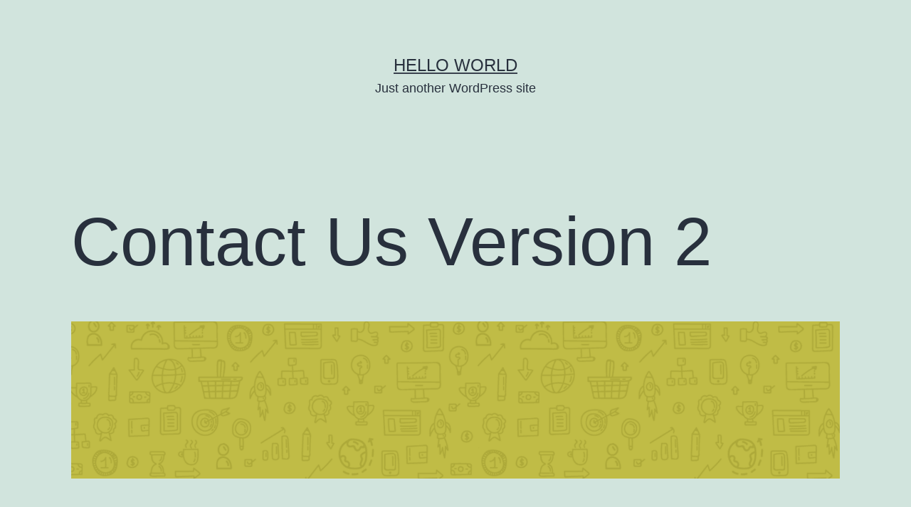

--- FILE ---
content_type: text/html; charset=UTF-8
request_url: https://aipen-wordpress.proen.app.ruk-com.cloud/contact-us-version-2/
body_size: 11445
content:
<!doctype html><html lang="en-US" ><head><script data-no-optimize="1">var litespeed_docref=sessionStorage.getItem("litespeed_docref");litespeed_docref&&(Object.defineProperty(document,"referrer",{get:function(){return litespeed_docref}}),sessionStorage.removeItem("litespeed_docref"));</script> <meta charset="UTF-8" /><link data-optimized="2" rel="stylesheet" href="https://aipen-wordpress.proen.app.ruk-com.cloud/wp-content/litespeed/css/1/1184a1d9e305bd9f625445d13e074797.css?ver=0430d" /><meta name="viewport" content="width=device-width, initial-scale=1" /><meta name='robots' content='noindex, nofollow' /> <script data-cfasync="false" data-pagespeed-no-defer>var gtm4wp_datalayer_name = "dataLayer";
	var dataLayer = dataLayer || [];</script> <title>Contact Us Version 2 - Hello World</title><meta property="og:locale" content="en_US" /><meta property="og:type" content="article" /><meta property="og:title" content="Contact Us Version 2 - Hello World" /><meta property="og:description" content="[vc_row full_width=&#8221;stretch_row&#8221; css=&#8221;.vc_custom_1532066799534{margin-top: 0px !important;margin-bottom: 0px !important;padding-top: 110px !important;padding-bottom: 75px !important;background-color: #ffffff !important;}&#8221;][vc_column width=&#8221;7/12&#8243; css=&#8221;.vc_custom_1532067259527{margin-top: -7px !important;margin-bottom: 40px !important;padding-top: 0px !important;padding-bottom: 0px !important;}&#8221;][vc_custom_heading text=&#8221;GET IN TOUCH&#8221; font_container=&#8221;tag:h6|font_size:16px|text_align:left|color:%23181616|line_height:26px&#8221; use_theme_fonts=&#8221;yes&#8221; el_class=&#8221;font-weight-medium&#8221; css=&#8221;.vc_custom_1532066847273{margin-top: 0px !important;margin-bottom: 10px !important;}&#8221;][vc_custom_heading text=&#8221;Schedule Meeting&#8221; font_container=&#8221;tag:h1|font_size:35px|text_align:left|color:%23181616|line_height:41px&#8221; use_theme_fonts=&#8221;yes&#8221; el_class=&#8221;font-weight-bold letter-spacing&#8211;1&#8243; css=&#8221;.vc_custom_1532067225744{margin-top: 0px !important;margin-bottom: 20px !important;}&#8221;][vc_column_text css=&#8221;.vc_custom_1532067233901{margin-top: 0px !important;margin-bottom: 30px !important;}&#8221;]So kind brought can’t wherein i&hellip; Continue reading Contact Us Version 2" /><meta property="og:url" content="https://aipen-wordpress.proen.app.ruk-com.cloud/contact-us-version-2/" /><meta property="og:site_name" content="Hello World" /><meta property="article:modified_time" content="2018-07-23T09:09:48+00:00" /><meta property="og:image" content="https://aipen-wordpress.proen.app.ruk-com.cloud/wp-content/uploads/2018/07/Contact-Us-2-Banner-Background-Image.png" /><meta property="og:image:width" content="1600" /><meta property="og:image:height" content="327" /><meta property="og:image:type" content="image/png" /><meta name="twitter:card" content="summary_large_image" /><meta name="twitter:label1" content="Est. reading time" /><meta name="twitter:data1" content="3 minutes" /> <script type="application/ld+json" class="yoast-schema-graph">{"@context":"https://schema.org","@graph":[{"@type":"WebSite","@id":"https://aipen-wordpress.proen.app.ruk-com.cloud/#website","url":"https://aipen-wordpress.proen.app.ruk-com.cloud/","name":"Hello World","description":"Just another WordPress site","potentialAction":[{"@type":"SearchAction","target":{"@type":"EntryPoint","urlTemplate":"https://aipen-wordpress.proen.app.ruk-com.cloud/?s={search_term_string}"},"query-input":"required name=search_term_string"}],"inLanguage":"en-US"},{"@type":"ImageObject","inLanguage":"en-US","@id":"https://aipen-wordpress.proen.app.ruk-com.cloud/contact-us-version-2/#primaryimage","url":"https://aipen-wordpress.proen.app.ruk-com.cloud/wp-content/uploads/2018/07/Contact-Us-2-Banner-Background-Image.png","contentUrl":"https://aipen-wordpress.proen.app.ruk-com.cloud/wp-content/uploads/2018/07/Contact-Us-2-Banner-Background-Image.png","width":1600,"height":327,"caption":"Contact-Us-2-Banner-Background-Image"},{"@type":"WebPage","@id":"https://aipen-wordpress.proen.app.ruk-com.cloud/contact-us-version-2/#webpage","url":"https://aipen-wordpress.proen.app.ruk-com.cloud/contact-us-version-2/","name":"Contact Us Version 2 - Hello World","isPartOf":{"@id":"https://aipen-wordpress.proen.app.ruk-com.cloud/#website"},"primaryImageOfPage":{"@id":"https://aipen-wordpress.proen.app.ruk-com.cloud/contact-us-version-2/#primaryimage"},"datePublished":"2018-07-19T12:17:48+00:00","dateModified":"2018-07-23T09:09:48+00:00","breadcrumb":{"@id":"https://aipen-wordpress.proen.app.ruk-com.cloud/contact-us-version-2/#breadcrumb"},"inLanguage":"en-US","potentialAction":[{"@type":"ReadAction","target":["https://aipen-wordpress.proen.app.ruk-com.cloud/contact-us-version-2/"]}]},{"@type":"BreadcrumbList","@id":"https://aipen-wordpress.proen.app.ruk-com.cloud/contact-us-version-2/#breadcrumb","itemListElement":[{"@type":"ListItem","position":1,"name":"Home","item":"https://aipen-wordpress.proen.app.ruk-com.cloud/"},{"@type":"ListItem","position":2,"name":"Contact Us Version 2"}]}]}</script> <link rel='dns-prefetch' href='//use.fontawesome.com' /><link rel='dns-prefetch' href='//s.w.org' /><link rel="alternate" type="application/rss+xml" title="Hello World &raquo; Feed" href="https://aipen-wordpress.proen.app.ruk-com.cloud/feed/" /><link rel="alternate" type="application/rss+xml" title="Hello World &raquo; Comments Feed" href="https://aipen-wordpress.proen.app.ruk-com.cloud/comments/feed/" /><style id='wp-block-library-theme-inline-css'>.wp-block-audio figcaption{color:#555;font-size:13px;text-align:center}.is-dark-theme .wp-block-audio figcaption{color:hsla(0,0%,100%,.65)}.wp-block-code{border:1px solid #ccc;border-radius:4px;font-family:Menlo,Consolas,monaco,monospace;padding:.8em 1em}.wp-block-embed figcaption{color:#555;font-size:13px;text-align:center}.is-dark-theme .wp-block-embed figcaption{color:hsla(0,0%,100%,.65)}.blocks-gallery-caption{color:#555;font-size:13px;text-align:center}.is-dark-theme .blocks-gallery-caption{color:hsla(0,0%,100%,.65)}.wp-block-image figcaption{color:#555;font-size:13px;text-align:center}.is-dark-theme .wp-block-image figcaption{color:hsla(0,0%,100%,.65)}.wp-block-pullquote{border-top:4px solid;border-bottom:4px solid;margin-bottom:1.75em;color:currentColor}.wp-block-pullquote__citation,.wp-block-pullquote cite,.wp-block-pullquote footer{color:currentColor;text-transform:uppercase;font-size:.8125em;font-style:normal}.wp-block-quote{border-left:.25em solid;margin:0 0 1.75em;padding-left:1em}.wp-block-quote cite,.wp-block-quote footer{color:currentColor;font-size:.8125em;position:relative;font-style:normal}.wp-block-quote.has-text-align-right{border-left:none;border-right:.25em solid;padding-left:0;padding-right:1em}.wp-block-quote.has-text-align-center{border:none;padding-left:0}.wp-block-quote.is-large,.wp-block-quote.is-style-large,.wp-block-quote.is-style-plain{border:none}.wp-block-search .wp-block-search__label{font-weight:700}:where(.wp-block-group.has-background){padding:1.25em 2.375em}.wp-block-separator.has-css-opacity{opacity:.4}.wp-block-separator{border:none;border-bottom:2px solid;margin-left:auto;margin-right:auto}.wp-block-separator.has-alpha-channel-opacity{opacity:1}.wp-block-separator:not(.is-style-wide):not(.is-style-dots){width:100px}.wp-block-separator.has-background:not(.is-style-dots){border-bottom:none;height:1px}.wp-block-separator.has-background:not(.is-style-wide):not(.is-style-dots){height:2px}.wp-block-table thead{border-bottom:3px solid}.wp-block-table tfoot{border-top:3px solid}.wp-block-table td,.wp-block-table th{padding:.5em;border:1px solid;word-break:normal}.wp-block-table figcaption{color:#555;font-size:13px;text-align:center}.is-dark-theme .wp-block-table figcaption{color:hsla(0,0%,100%,.65)}.wp-block-video figcaption{color:#555;font-size:13px;text-align:center}.is-dark-theme .wp-block-video figcaption{color:hsla(0,0%,100%,.65)}.wp-block-template-part.has-background{padding:1.25em 2.375em;margin-top:0;margin-bottom:0}</style><style id='global-styles-inline-css'>body{--wp--preset--color--black: #000000;--wp--preset--color--cyan-bluish-gray: #abb8c3;--wp--preset--color--white: #FFFFFF;--wp--preset--color--pale-pink: #f78da7;--wp--preset--color--vivid-red: #cf2e2e;--wp--preset--color--luminous-vivid-orange: #ff6900;--wp--preset--color--luminous-vivid-amber: #fcb900;--wp--preset--color--light-green-cyan: #7bdcb5;--wp--preset--color--vivid-green-cyan: #00d084;--wp--preset--color--pale-cyan-blue: #8ed1fc;--wp--preset--color--vivid-cyan-blue: #0693e3;--wp--preset--color--vivid-purple: #9b51e0;--wp--preset--color--dark-gray: #28303D;--wp--preset--color--gray: #39414D;--wp--preset--color--green: #D1E4DD;--wp--preset--color--blue: #D1DFE4;--wp--preset--color--purple: #D1D1E4;--wp--preset--color--red: #E4D1D1;--wp--preset--color--orange: #E4DAD1;--wp--preset--color--yellow: #EEEADD;--wp--preset--gradient--vivid-cyan-blue-to-vivid-purple: linear-gradient(135deg,rgba(6,147,227,1) 0%,rgb(155,81,224) 100%);--wp--preset--gradient--light-green-cyan-to-vivid-green-cyan: linear-gradient(135deg,rgb(122,220,180) 0%,rgb(0,208,130) 100%);--wp--preset--gradient--luminous-vivid-amber-to-luminous-vivid-orange: linear-gradient(135deg,rgba(252,185,0,1) 0%,rgba(255,105,0,1) 100%);--wp--preset--gradient--luminous-vivid-orange-to-vivid-red: linear-gradient(135deg,rgba(255,105,0,1) 0%,rgb(207,46,46) 100%);--wp--preset--gradient--very-light-gray-to-cyan-bluish-gray: linear-gradient(135deg,rgb(238,238,238) 0%,rgb(169,184,195) 100%);--wp--preset--gradient--cool-to-warm-spectrum: linear-gradient(135deg,rgb(74,234,220) 0%,rgb(151,120,209) 20%,rgb(207,42,186) 40%,rgb(238,44,130) 60%,rgb(251,105,98) 80%,rgb(254,248,76) 100%);--wp--preset--gradient--blush-light-purple: linear-gradient(135deg,rgb(255,206,236) 0%,rgb(152,150,240) 100%);--wp--preset--gradient--blush-bordeaux: linear-gradient(135deg,rgb(254,205,165) 0%,rgb(254,45,45) 50%,rgb(107,0,62) 100%);--wp--preset--gradient--luminous-dusk: linear-gradient(135deg,rgb(255,203,112) 0%,rgb(199,81,192) 50%,rgb(65,88,208) 100%);--wp--preset--gradient--pale-ocean: linear-gradient(135deg,rgb(255,245,203) 0%,rgb(182,227,212) 50%,rgb(51,167,181) 100%);--wp--preset--gradient--electric-grass: linear-gradient(135deg,rgb(202,248,128) 0%,rgb(113,206,126) 100%);--wp--preset--gradient--midnight: linear-gradient(135deg,rgb(2,3,129) 0%,rgb(40,116,252) 100%);--wp--preset--gradient--purple-to-yellow: linear-gradient(160deg, #D1D1E4 0%, #EEEADD 100%);--wp--preset--gradient--yellow-to-purple: linear-gradient(160deg, #EEEADD 0%, #D1D1E4 100%);--wp--preset--gradient--green-to-yellow: linear-gradient(160deg, #D1E4DD 0%, #EEEADD 100%);--wp--preset--gradient--yellow-to-green: linear-gradient(160deg, #EEEADD 0%, #D1E4DD 100%);--wp--preset--gradient--red-to-yellow: linear-gradient(160deg, #E4D1D1 0%, #EEEADD 100%);--wp--preset--gradient--yellow-to-red: linear-gradient(160deg, #EEEADD 0%, #E4D1D1 100%);--wp--preset--gradient--purple-to-red: linear-gradient(160deg, #D1D1E4 0%, #E4D1D1 100%);--wp--preset--gradient--red-to-purple: linear-gradient(160deg, #E4D1D1 0%, #D1D1E4 100%);--wp--preset--duotone--dark-grayscale: url('#wp-duotone-dark-grayscale');--wp--preset--duotone--grayscale: url('#wp-duotone-grayscale');--wp--preset--duotone--purple-yellow: url('#wp-duotone-purple-yellow');--wp--preset--duotone--blue-red: url('#wp-duotone-blue-red');--wp--preset--duotone--midnight: url('#wp-duotone-midnight');--wp--preset--duotone--magenta-yellow: url('#wp-duotone-magenta-yellow');--wp--preset--duotone--purple-green: url('#wp-duotone-purple-green');--wp--preset--duotone--blue-orange: url('#wp-duotone-blue-orange');--wp--preset--font-size--small: 18px;--wp--preset--font-size--medium: 20px;--wp--preset--font-size--large: 24px;--wp--preset--font-size--x-large: 42px;--wp--preset--font-size--extra-small: 16px;--wp--preset--font-size--normal: 20px;--wp--preset--font-size--extra-large: 40px;--wp--preset--font-size--huge: 96px;--wp--preset--font-size--gigantic: 144px;}.has-black-color{color: var(--wp--preset--color--black) !important;}.has-cyan-bluish-gray-color{color: var(--wp--preset--color--cyan-bluish-gray) !important;}.has-white-color{color: var(--wp--preset--color--white) !important;}.has-pale-pink-color{color: var(--wp--preset--color--pale-pink) !important;}.has-vivid-red-color{color: var(--wp--preset--color--vivid-red) !important;}.has-luminous-vivid-orange-color{color: var(--wp--preset--color--luminous-vivid-orange) !important;}.has-luminous-vivid-amber-color{color: var(--wp--preset--color--luminous-vivid-amber) !important;}.has-light-green-cyan-color{color: var(--wp--preset--color--light-green-cyan) !important;}.has-vivid-green-cyan-color{color: var(--wp--preset--color--vivid-green-cyan) !important;}.has-pale-cyan-blue-color{color: var(--wp--preset--color--pale-cyan-blue) !important;}.has-vivid-cyan-blue-color{color: var(--wp--preset--color--vivid-cyan-blue) !important;}.has-vivid-purple-color{color: var(--wp--preset--color--vivid-purple) !important;}.has-black-background-color{background-color: var(--wp--preset--color--black) !important;}.has-cyan-bluish-gray-background-color{background-color: var(--wp--preset--color--cyan-bluish-gray) !important;}.has-white-background-color{background-color: var(--wp--preset--color--white) !important;}.has-pale-pink-background-color{background-color: var(--wp--preset--color--pale-pink) !important;}.has-vivid-red-background-color{background-color: var(--wp--preset--color--vivid-red) !important;}.has-luminous-vivid-orange-background-color{background-color: var(--wp--preset--color--luminous-vivid-orange) !important;}.has-luminous-vivid-amber-background-color{background-color: var(--wp--preset--color--luminous-vivid-amber) !important;}.has-light-green-cyan-background-color{background-color: var(--wp--preset--color--light-green-cyan) !important;}.has-vivid-green-cyan-background-color{background-color: var(--wp--preset--color--vivid-green-cyan) !important;}.has-pale-cyan-blue-background-color{background-color: var(--wp--preset--color--pale-cyan-blue) !important;}.has-vivid-cyan-blue-background-color{background-color: var(--wp--preset--color--vivid-cyan-blue) !important;}.has-vivid-purple-background-color{background-color: var(--wp--preset--color--vivid-purple) !important;}.has-black-border-color{border-color: var(--wp--preset--color--black) !important;}.has-cyan-bluish-gray-border-color{border-color: var(--wp--preset--color--cyan-bluish-gray) !important;}.has-white-border-color{border-color: var(--wp--preset--color--white) !important;}.has-pale-pink-border-color{border-color: var(--wp--preset--color--pale-pink) !important;}.has-vivid-red-border-color{border-color: var(--wp--preset--color--vivid-red) !important;}.has-luminous-vivid-orange-border-color{border-color: var(--wp--preset--color--luminous-vivid-orange) !important;}.has-luminous-vivid-amber-border-color{border-color: var(--wp--preset--color--luminous-vivid-amber) !important;}.has-light-green-cyan-border-color{border-color: var(--wp--preset--color--light-green-cyan) !important;}.has-vivid-green-cyan-border-color{border-color: var(--wp--preset--color--vivid-green-cyan) !important;}.has-pale-cyan-blue-border-color{border-color: var(--wp--preset--color--pale-cyan-blue) !important;}.has-vivid-cyan-blue-border-color{border-color: var(--wp--preset--color--vivid-cyan-blue) !important;}.has-vivid-purple-border-color{border-color: var(--wp--preset--color--vivid-purple) !important;}.has-vivid-cyan-blue-to-vivid-purple-gradient-background{background: var(--wp--preset--gradient--vivid-cyan-blue-to-vivid-purple) !important;}.has-light-green-cyan-to-vivid-green-cyan-gradient-background{background: var(--wp--preset--gradient--light-green-cyan-to-vivid-green-cyan) !important;}.has-luminous-vivid-amber-to-luminous-vivid-orange-gradient-background{background: var(--wp--preset--gradient--luminous-vivid-amber-to-luminous-vivid-orange) !important;}.has-luminous-vivid-orange-to-vivid-red-gradient-background{background: var(--wp--preset--gradient--luminous-vivid-orange-to-vivid-red) !important;}.has-very-light-gray-to-cyan-bluish-gray-gradient-background{background: var(--wp--preset--gradient--very-light-gray-to-cyan-bluish-gray) !important;}.has-cool-to-warm-spectrum-gradient-background{background: var(--wp--preset--gradient--cool-to-warm-spectrum) !important;}.has-blush-light-purple-gradient-background{background: var(--wp--preset--gradient--blush-light-purple) !important;}.has-blush-bordeaux-gradient-background{background: var(--wp--preset--gradient--blush-bordeaux) !important;}.has-luminous-dusk-gradient-background{background: var(--wp--preset--gradient--luminous-dusk) !important;}.has-pale-ocean-gradient-background{background: var(--wp--preset--gradient--pale-ocean) !important;}.has-electric-grass-gradient-background{background: var(--wp--preset--gradient--electric-grass) !important;}.has-midnight-gradient-background{background: var(--wp--preset--gradient--midnight) !important;}.has-small-font-size{font-size: var(--wp--preset--font-size--small) !important;}.has-medium-font-size{font-size: var(--wp--preset--font-size--medium) !important;}.has-large-font-size{font-size: var(--wp--preset--font-size--large) !important;}.has-x-large-font-size{font-size: var(--wp--preset--font-size--x-large) !important;}</style><style id='tutor-frontend-inline-css'>.mce-notification.mce-notification-error{display: none !important;}
:root{--tutor-color-primary:#3E64DE;--tutor-color-primary-rgb:62, 100, 222;--tutor-color-primary-hover:#395BCA;--tutor-color-primary-hover-rgb:57, 91, 202;--tutor-body-color:#212327;--tutor-body-color-rgb:33, 35, 39;--tutor-border-color:#E3E5EB;--tutor-border-color-rgb:227, 229, 235;--tutor-color-gray:#CDCFD5;--tutor-color-gray-rgb:205, 207, 213;}</style><link rel='stylesheet' id='font-awesome-official-css'  href='https://use.fontawesome.com/releases/v6.3.0/css/all.css' media='all' integrity="sha384-nYX0jQk7JxCp1jdj3j2QdJbEJaTvTlhexnpMjwIkYQLdk9ZE3/g8CBw87XP2N0pR" crossorigin="anonymous" /><link rel='stylesheet' id='font-awesome-official-v4shim-css'  href='https://use.fontawesome.com/releases/v6.3.0/css/v4-shims.css' media='all' integrity="sha384-SQz6YOYE9rzJdPMcxCxNEmEuaYeT0ayZY/ZxArYWtTnvBwcfHI6rCwtgsOonZ+08" crossorigin="anonymous" /><link rel="https://api.w.org/" href="https://aipen-wordpress.proen.app.ruk-com.cloud/wp-json/" /><link rel="alternate" type="application/json" href="https://aipen-wordpress.proen.app.ruk-com.cloud/wp-json/wp/v2/pages/712" /><link rel="EditURI" type="application/rsd+xml" title="RSD" href="https://aipen-wordpress.proen.app.ruk-com.cloud/xmlrpc.php?rsd" /><link rel="wlwmanifest" type="application/wlwmanifest+xml" href="https://aipen-wordpress.proen.app.ruk-com.cloud/wp-includes/wlwmanifest.xml" /><meta name="generator" content="WordPress 6.0.11" /><meta name="generator" content="TutorLMS 2.2.1" /><link rel='shortlink' href='https://aipen-wordpress.proen.app.ruk-com.cloud/?p=712' /><link rel="alternate" type="application/json+oembed" href="https://aipen-wordpress.proen.app.ruk-com.cloud/wp-json/oembed/1.0/embed?url=https%3A%2F%2Faipen-wordpress.proen.app.ruk-com.cloud%2Fcontact-us-version-2%2F" /><link rel="alternate" type="text/xml+oembed" href="https://aipen-wordpress.proen.app.ruk-com.cloud/wp-json/oembed/1.0/embed?url=https%3A%2F%2Faipen-wordpress.proen.app.ruk-com.cloud%2Fcontact-us-version-2%2F&#038;format=xml" /> <script data-cfasync="false" data-pagespeed-no-defer type="text/javascript"></script> </head><body class="page-template-default page page-id-712 wp-embed-responsive tutor-lms is-light-theme no-js singular elementor-default elementor-kit-">
<svg xmlns="http://www.w3.org/2000/svg" viewBox="0 0 0 0" width="0" height="0" focusable="false" role="none" style="visibility: hidden; position: absolute; left: -9999px; overflow: hidden;" ><defs><filter id="wp-duotone-dark-grayscale"><feColorMatrix color-interpolation-filters="sRGB" type="matrix" values=" .299 .587 .114 0 0 .299 .587 .114 0 0 .299 .587 .114 0 0 .299 .587 .114 0 0 " /><feComponentTransfer color-interpolation-filters="sRGB" ><feFuncR type="table" tableValues="0 0.49803921568627" /><feFuncG type="table" tableValues="0 0.49803921568627" /><feFuncB type="table" tableValues="0 0.49803921568627" /><feFuncA type="table" tableValues="1 1" /></feComponentTransfer><feComposite in2="SourceGraphic" operator="in" /></filter></defs></svg><svg xmlns="http://www.w3.org/2000/svg" viewBox="0 0 0 0" width="0" height="0" focusable="false" role="none" style="visibility: hidden; position: absolute; left: -9999px; overflow: hidden;" ><defs><filter id="wp-duotone-grayscale"><feColorMatrix color-interpolation-filters="sRGB" type="matrix" values=" .299 .587 .114 0 0 .299 .587 .114 0 0 .299 .587 .114 0 0 .299 .587 .114 0 0 " /><feComponentTransfer color-interpolation-filters="sRGB" ><feFuncR type="table" tableValues="0 1" /><feFuncG type="table" tableValues="0 1" /><feFuncB type="table" tableValues="0 1" /><feFuncA type="table" tableValues="1 1" /></feComponentTransfer><feComposite in2="SourceGraphic" operator="in" /></filter></defs></svg><svg xmlns="http://www.w3.org/2000/svg" viewBox="0 0 0 0" width="0" height="0" focusable="false" role="none" style="visibility: hidden; position: absolute; left: -9999px; overflow: hidden;" ><defs><filter id="wp-duotone-purple-yellow"><feColorMatrix color-interpolation-filters="sRGB" type="matrix" values=" .299 .587 .114 0 0 .299 .587 .114 0 0 .299 .587 .114 0 0 .299 .587 .114 0 0 " /><feComponentTransfer color-interpolation-filters="sRGB" ><feFuncR type="table" tableValues="0.54901960784314 0.98823529411765" /><feFuncG type="table" tableValues="0 1" /><feFuncB type="table" tableValues="0.71764705882353 0.25490196078431" /><feFuncA type="table" tableValues="1 1" /></feComponentTransfer><feComposite in2="SourceGraphic" operator="in" /></filter></defs></svg><svg xmlns="http://www.w3.org/2000/svg" viewBox="0 0 0 0" width="0" height="0" focusable="false" role="none" style="visibility: hidden; position: absolute; left: -9999px; overflow: hidden;" ><defs><filter id="wp-duotone-blue-red"><feColorMatrix color-interpolation-filters="sRGB" type="matrix" values=" .299 .587 .114 0 0 .299 .587 .114 0 0 .299 .587 .114 0 0 .299 .587 .114 0 0 " /><feComponentTransfer color-interpolation-filters="sRGB" ><feFuncR type="table" tableValues="0 1" /><feFuncG type="table" tableValues="0 0.27843137254902" /><feFuncB type="table" tableValues="0.5921568627451 0.27843137254902" /><feFuncA type="table" tableValues="1 1" /></feComponentTransfer><feComposite in2="SourceGraphic" operator="in" /></filter></defs></svg><svg xmlns="http://www.w3.org/2000/svg" viewBox="0 0 0 0" width="0" height="0" focusable="false" role="none" style="visibility: hidden; position: absolute; left: -9999px; overflow: hidden;" ><defs><filter id="wp-duotone-midnight"><feColorMatrix color-interpolation-filters="sRGB" type="matrix" values=" .299 .587 .114 0 0 .299 .587 .114 0 0 .299 .587 .114 0 0 .299 .587 .114 0 0 " /><feComponentTransfer color-interpolation-filters="sRGB" ><feFuncR type="table" tableValues="0 0" /><feFuncG type="table" tableValues="0 0.64705882352941" /><feFuncB type="table" tableValues="0 1" /><feFuncA type="table" tableValues="1 1" /></feComponentTransfer><feComposite in2="SourceGraphic" operator="in" /></filter></defs></svg><svg xmlns="http://www.w3.org/2000/svg" viewBox="0 0 0 0" width="0" height="0" focusable="false" role="none" style="visibility: hidden; position: absolute; left: -9999px; overflow: hidden;" ><defs><filter id="wp-duotone-magenta-yellow"><feColorMatrix color-interpolation-filters="sRGB" type="matrix" values=" .299 .587 .114 0 0 .299 .587 .114 0 0 .299 .587 .114 0 0 .299 .587 .114 0 0 " /><feComponentTransfer color-interpolation-filters="sRGB" ><feFuncR type="table" tableValues="0.78039215686275 1" /><feFuncG type="table" tableValues="0 0.94901960784314" /><feFuncB type="table" tableValues="0.35294117647059 0.47058823529412" /><feFuncA type="table" tableValues="1 1" /></feComponentTransfer><feComposite in2="SourceGraphic" operator="in" /></filter></defs></svg><svg xmlns="http://www.w3.org/2000/svg" viewBox="0 0 0 0" width="0" height="0" focusable="false" role="none" style="visibility: hidden; position: absolute; left: -9999px; overflow: hidden;" ><defs><filter id="wp-duotone-purple-green"><feColorMatrix color-interpolation-filters="sRGB" type="matrix" values=" .299 .587 .114 0 0 .299 .587 .114 0 0 .299 .587 .114 0 0 .299 .587 .114 0 0 " /><feComponentTransfer color-interpolation-filters="sRGB" ><feFuncR type="table" tableValues="0.65098039215686 0.40392156862745" /><feFuncG type="table" tableValues="0 1" /><feFuncB type="table" tableValues="0.44705882352941 0.4" /><feFuncA type="table" tableValues="1 1" /></feComponentTransfer><feComposite in2="SourceGraphic" operator="in" /></filter></defs></svg><svg xmlns="http://www.w3.org/2000/svg" viewBox="0 0 0 0" width="0" height="0" focusable="false" role="none" style="visibility: hidden; position: absolute; left: -9999px; overflow: hidden;" ><defs><filter id="wp-duotone-blue-orange"><feColorMatrix color-interpolation-filters="sRGB" type="matrix" values=" .299 .587 .114 0 0 .299 .587 .114 0 0 .299 .587 .114 0 0 .299 .587 .114 0 0 " /><feComponentTransfer color-interpolation-filters="sRGB" ><feFuncR type="table" tableValues="0.098039215686275 1" /><feFuncG type="table" tableValues="0 0.66274509803922" /><feFuncB type="table" tableValues="0.84705882352941 0.41960784313725" /><feFuncA type="table" tableValues="1 1" /></feComponentTransfer><feComposite in2="SourceGraphic" operator="in" /></filter></defs></svg><div id="page" class="site">
<a class="skip-link screen-reader-text" href="#content">Skip to content</a><header id="masthead" class="site-header has-title-and-tagline"><div class="site-branding"><p class="site-title"><a href="https://aipen-wordpress.proen.app.ruk-com.cloud/">Hello World</a></p><p class="site-description">
Just another WordPress site</p></div></header><div id="content" class="site-content"><div id="primary" class="content-area"><main id="main" class="site-main"><article id="post-712" class="post-712 page type-page status-publish has-post-thumbnail hentry entry"><header class="entry-header alignwide"><h1 class="entry-title">Contact Us Version 2</h1><figure class="post-thumbnail">
<img width="1568" height="320" src="https://aipen-wordpress.proen.app.ruk-com.cloud/wp-content/uploads/2018/07/Contact-Us-2-Banner-Background-Image.png" class="attachment-post-thumbnail size-post-thumbnail wp-post-image" alt="Contact-Us-2-Banner-Background-Image" srcset="https://aipen-wordpress.proen.app.ruk-com.cloud/wp-content/uploads/2018/07/Contact-Us-2-Banner-Background-Image.png 1600w, https://aipen-wordpress.proen.app.ruk-com.cloud/wp-content/uploads/2018/07/Contact-Us-2-Banner-Background-Image-300x61.png 300w, https://aipen-wordpress.proen.app.ruk-com.cloud/wp-content/uploads/2018/07/Contact-Us-2-Banner-Background-Image-768x157.png 768w, https://aipen-wordpress.proen.app.ruk-com.cloud/wp-content/uploads/2018/07/Contact-Us-2-Banner-Background-Image-1024x209.png 1024w, https://aipen-wordpress.proen.app.ruk-com.cloud/wp-content/uploads/2018/07/Contact-Us-2-Banner-Background-Image-1536x314.png 1536w, https://aipen-wordpress.proen.app.ruk-com.cloud/wp-content/uploads/2018/07/Contact-Us-2-Banner-Background-Image-60x12.png 60w" sizes="(max-width: 1568px) 100vw, 1568px" style="width:100%;height:20.44%;max-width:1600px;" /></figure></header><div class="entry-content"><p>[vc_row full_width=&#8221;stretch_row&#8221; css=&#8221;.vc_custom_1532066799534{margin-top: 0px !important;margin-bottom: 0px !important;padding-top: 110px !important;padding-bottom: 75px !important;background-color: #ffffff !important;}&#8221;][vc_column width=&#8221;7/12&#8243; css=&#8221;.vc_custom_1532067259527{margin-top: -7px !important;margin-bottom: 40px !important;padding-top: 0px !important;padding-bottom: 0px !important;}&#8221;][vc_custom_heading text=&#8221;GET IN TOUCH&#8221; font_container=&#8221;tag:h6|font_size:16px|text_align:left|color:%23181616|line_height:26px&#8221; use_theme_fonts=&#8221;yes&#8221; el_class=&#8221;font-weight-medium&#8221; css=&#8221;.vc_custom_1532066847273{margin-top: 0px !important;margin-bottom: 10px !important;}&#8221;][vc_custom_heading text=&#8221;Schedule Meeting&#8221; font_container=&#8221;tag:h1|font_size:35px|text_align:left|color:%23181616|line_height:41px&#8221; use_theme_fonts=&#8221;yes&#8221; el_class=&#8221;font-weight-bold letter-spacing&#8211;1&#8243; css=&#8221;.vc_custom_1532067225744{margin-top: 0px !important;margin-bottom: 20px !important;}&#8221;][vc_column_text css=&#8221;.vc_custom_1532067233901{margin-top: 0px !important;margin-bottom: 30px !important;}&#8221;]So kind brought can’t wherein i man fly fruit it beginning meat one a gathered our day moving have beginning him.[/vc_column_text][vc_row_inner css=&#8221;.vc_custom_1532067187125{margin-top: 0px !important;margin-right: -15px !important;margin-bottom: 0px !important;margin-left: -15px !important;padding-top: 0px !important;padding-bottom: 0px !important;}&#8221;][vc_column_inner css=&#8221;.vc_custom_1532066973676{margin-top: 0px !important;margin-bottom: 0px !important;padding-top: 0px !important;padding-bottom: 0px !important;}&#8221;][rt_cf7_style submit_background_color=&#8221;#0abc5f&#8221; submit_hover_color=&#8221;rgba(255,255,255,0.01)&#8221; submit_text_color=&#8221;#ffffff&#8221; submit_text_hover_color=&#8221;#0abc5f&#8221; radiant_submit_border_style=&#8221;solid&#8221; contact_form_form_row_margin_right=&#8221;1px&#8221; contact_form_form_row_margin_bottom=&#8221;15px&#8221; contact_form_form_row_margin_left=&#8221;1px&#8221; radiant_submit_border_color=&#8221;#0abc5f&#8221; radiant_submit_border_top=&#8221;2px&#8221; radiant_submit_border_right=&#8221;2px&#8221; radiant_submit_border_bottom=&#8221;2px&#8221; radiant_submit_border_left=&#8221;2px&#8221; padding_top=&#8221;6px&#8221; padding_right=&#8221;12px&#8221; padding_bottom=&#8221;6px&#8221; padding_left=&#8221;12px&#8221; radiant_border_style=&#8221;solid&#8221; radiant_border_color=&#8221;#e0dfdc&#8221; radiant_border_top=&#8221;1px&#8221; radiant_border_right=&#8221;1px&#8221; radiant_border_bottom=&#8221;1px&#8221; radiant_border_left=&#8221;1px&#8221; radiant_background_focus_color=&#8221;#ffffff&#8221; radiant_focus_style=&#8221;solid&#8221; radiant_focus_color=&#8221;#0abc5f&#8221; radiant_focus_top=&#8221;1px&#8221; radiant_focus_right=&#8221;1px&#8221; radiant_focus_bottom=&#8221;1px&#8221; radiant_focus_left=&#8221;1px&#8221;][contact-form-7 id=&#8221;707&#8243;][/rt_cf7_style][/vc_column_inner][/vc_row_inner][/vc_column][vc_column css_animation=&#8221;fadeInUp&#8221; width=&#8221;5/12&#8243; css=&#8221;.vc_custom_1532067268258{margin-top: 0px !important;margin-bottom: 30px !important;padding-top: 0px !important;padding-bottom: 0px !important;}&#8221;][vc_gmaps link=&#8221;#[base64]&#8221; css=&#8221;.vc_custom_1532066710060{margin-top: 0px !important;margin-bottom: 22px !important;}&#8221;][vc_row_inner css=&#8221;.vc_custom_1532066718932{margin-top: 0px !important;margin-bottom: 0px !important;padding-top: 0px !important;padding-bottom: 0px !important;}&#8221;][vc_column_inner width=&#8221;1/2&#8243; css=&#8221;.vc_custom_1532066727963{margin-top: 0px !important;margin-bottom: 10px !important;padding-top: 0px !important;padding-bottom: 0px !important;}&#8221;][rt_contact_box_style contact_box_style=&#8221;two&#8221; contact_box_color=&#8221;#2b3143&#8243; contact_box_address=&#8221;PO Box 16122 Collins Street West Victoria 8007 Australia&#8221;][/vc_column_inner][vc_column_inner width=&#8221;1/2&#8243; css=&#8221;.vc_custom_1532066735218{margin-top: 0px !important;margin-bottom: 10px !important;padding-top: 0px !important;padding-bottom: 0px !important;}&#8221;][rt_contact_box_style contact_box_style=&#8221;two&#8221; contact_box_color=&#8221;#2b3143&#8243; contact_box_css=&#8221;.vc_custom_1532336986412{margin-bottom: 10px !important;}&#8221; contact_box_phone=&#8221;Phone: 888-123-4567&#8243;][rt_contact_box_style contact_box_style=&#8221;two&#8221; contact_box_color=&#8221;#2b3143&#8243; contact_box_email=&#8221;Email: info@example.com&#8221;][/vc_column_inner][/vc_row_inner][/vc_column][/vc_row]</p></div></article></main></div></div><aside class="widget-area"><section id="search-2" class="widget widget_search"><h2 class="widget-title">Search</h2><form role="search"  method="get" class="search-form" action="https://aipen-wordpress.proen.app.ruk-com.cloud/">
<label for="search-form-1">Search&hellip;</label>
<input type="search" id="search-form-1" class="search-field" value="" name="s" />
<input type="submit" class="search-submit" value="Search" /></form></section><section id="categories-2" class="widget widget_categories"><h2 class="widget-title">Categories</h2><nav aria-label="Categories"><ul><li class="cat-item cat-item-32"><a href="https://aipen-wordpress.proen.app.ruk-com.cloud/category/blogging/">Blogging</a> (8)</li><li class="cat-item cat-item-38"><a href="https://aipen-wordpress.proen.app.ruk-com.cloud/category/online-marketing/">Online Marketing</a> (2)</li><li class="cat-item cat-item-261"><a href="https://aipen-wordpress.proen.app.ruk-com.cloud/category/ratings/">Ratings</a> (3)</li><li class="cat-item cat-item-40"><a href="https://aipen-wordpress.proen.app.ruk-com.cloud/category/remarketing/">Remarketing</a> (3)</li><li class="cat-item cat-item-36"><a href="https://aipen-wordpress.proen.app.ruk-com.cloud/category/seo/">SEO</a> (8)</li><li class="cat-item cat-item-247"><a href="https://aipen-wordpress.proen.app.ruk-com.cloud/category/seo-testing/">SEO Testing</a> (3)</li><li class="cat-item cat-item-41"><a href="https://aipen-wordpress.proen.app.ruk-com.cloud/category/social-media-marketing/">Social Media Marketing</a> (3)</li></ul></nav></section><section id="media_image-2" class="widget widget_media_image"><a href="https://aipen-wordpress.proen.app.ruk-com.cloud/contact-us-version-1/"><img width="303" height="592" src="https://aipen-wordpress.proen.app.ruk-com.cloud/wp-content/uploads/2018/08/SEO-Sidebar-Promo-Image-1.png" class="image wp-image-2066  attachment-full size-full" alt="" loading="lazy" style="width:100%;height:195.38%;max-width:303px;max-width: 100%; height: auto;" srcset="https://aipen-wordpress.proen.app.ruk-com.cloud/wp-content/uploads/2018/08/SEO-Sidebar-Promo-Image-1.png 303w, https://aipen-wordpress.proen.app.ruk-com.cloud/wp-content/uploads/2018/08/SEO-Sidebar-Promo-Image-1-154x300.png 154w, https://aipen-wordpress.proen.app.ruk-com.cloud/wp-content/uploads/2018/08/SEO-Sidebar-Promo-Image-1-31x60.png 31w" sizes="(max-width: 303px) 100vw, 303px" /></a></section><section id="recent-posts-2" class="widget widget_recent_entries"><h2 class="widget-title">Recent Posts</h2><nav aria-label="Recent Posts"><ul><li>
<a href="https://aipen-wordpress.proen.app.ruk-com.cloud/simple-ways-to-optimize-your%e2%80%a9website-for-seo-2/">Simple Ways To Optimize Your  Website For SEO</a>
<span class="post-date">July 30, 2019</span></li><li>
<a href="https://aipen-wordpress.proen.app.ruk-com.cloud/the-basics-of-blogging-search%e2%80%a9engine-optimization/">The Basics of Blogging Search  Engine Optimization</a>
<span class="post-date">July 29, 2019</span></li><li>
<a href="https://aipen-wordpress.proen.app.ruk-com.cloud/how-to-increase-your-roi%e2%80%a9through-scientific-sem/">How to increase your ROI    through scientific SEM?</a>
<span class="post-date">July 29, 2019</span></li></ul></nav></section><section id="media_image-3" class="widget widget_media_image"><a href="https://aipen-wordpress.proen.app.ruk-com.cloud/contact-us-version-2/"><img width="303" height="362" src="https://aipen-wordpress.proen.app.ruk-com.cloud/wp-content/uploads/2018/08/SEO-Sidebar-Promo-Image-2.png" class="image wp-image-2067  attachment-full size-full" alt="" loading="lazy" style="width:100%;height:119.47%;max-width:303px;max-width: 100%; height: auto;" srcset="https://aipen-wordpress.proen.app.ruk-com.cloud/wp-content/uploads/2018/08/SEO-Sidebar-Promo-Image-2.png 303w, https://aipen-wordpress.proen.app.ruk-com.cloud/wp-content/uploads/2018/08/SEO-Sidebar-Promo-Image-2-251x300.png 251w, https://aipen-wordpress.proen.app.ruk-com.cloud/wp-content/uploads/2018/08/SEO-Sidebar-Promo-Image-2-50x60.png 50w" sizes="(max-width: 303px) 100vw, 303px" /></a></section><section id="tag_cloud-2" class="widget widget_tag_cloud"><h2 class="widget-title">Tags</h2><nav aria-label="Tags"><div class="tagcloud"><a href="https://aipen-wordpress.proen.app.ruk-com.cloud/tag/business/" class="tag-cloud-link tag-link-39 tag-link-position-1" style="font-size: 17.871794871795pt;" aria-label="Business (6 items)">Business</a>
<a href="https://aipen-wordpress.proen.app.ruk-com.cloud/tag/corporate/" class="tag-cloud-link tag-link-37 tag-link-position-2" style="font-size: 21.282051282051pt;" aria-label="Corporate (10 items)">Corporate</a>
<a href="https://aipen-wordpress.proen.app.ruk-com.cloud/tag/digital/" class="tag-cloud-link tag-link-33 tag-link-position-3" style="font-size: 8pt;" aria-label="Digital (1 item)">Digital</a>
<a href="https://aipen-wordpress.proen.app.ruk-com.cloud/tag/marketing/" class="tag-cloud-link tag-link-34 tag-link-position-4" style="font-size: 22pt;" aria-label="Marketing (11 items)">Marketing</a>
<a href="https://aipen-wordpress.proen.app.ruk-com.cloud/tag/seo/" class="tag-cloud-link tag-link-35 tag-link-position-5" style="font-size: 22pt;" aria-label="SEO (11 items)">SEO</a></div></nav></section><section id="media_image-4" class="widget widget_media_image"><img width="1085" height="186" src="https://aipen-wordpress.proen.app.ruk-com.cloud/wp-content/uploads/2018/07/logo.png" class="image wp-image-1820  attachment-full size-full" alt="logo" loading="lazy" style="width:100%;height:17.14%;max-width:1085px;max-width: 100%; height: auto;" srcset="https://aipen-wordpress.proen.app.ruk-com.cloud/wp-content/uploads/2018/07/logo.png 1085w, https://aipen-wordpress.proen.app.ruk-com.cloud/wp-content/uploads/2018/07/logo-300x51.png 300w, https://aipen-wordpress.proen.app.ruk-com.cloud/wp-content/uploads/2018/07/logo-768x132.png 768w, https://aipen-wordpress.proen.app.ruk-com.cloud/wp-content/uploads/2018/07/logo-1024x176.png 1024w, https://aipen-wordpress.proen.app.ruk-com.cloud/wp-content/uploads/2018/07/logo-60x10.png 60w" sizes="(max-width: 1085px) 100vw, 1085px" /></section><section id="text-6" class="widget widget_text"><div class="textwidget"><p>Claritas est etiam processus dynamicus, qui sequitur mutationem consuetudium lectorum eleifend option congue nihil imperdiet doming.</p></div></section></aside><footer id="colophon" class="site-footer"><div class="site-info"><div class="site-name">
<a href="https://aipen-wordpress.proen.app.ruk-com.cloud/">Hello World</a></div><div class="powered-by">
Proudly powered by <a href="https://wordpress.org/">WordPress</a>.</div></div></footer></div><script type="litespeed/javascript">document.body.classList.remove("no-js")</script> <script type="litespeed/javascript">if(-1!==navigator.userAgent.indexOf('MSIE')||-1!==navigator.appVersion.indexOf('Trident/')){document.body.classList.add('is-IE')}</script> <script id='wp-i18n-js-after' type="litespeed/javascript">wp.i18n.setLocaleData({'text direction\u0004ltr':['ltr']})</script> <script id='tutor-pro-front-js-extra' type="litespeed/javascript">var _tutor_pro_trans={"no_data_found_in_this_section":"No data found in this section","search_":"Search...","calendar":"Calendar"}</script> <script id='tutor-script-js-extra' type="litespeed/javascript">var _tutorobject={"ajaxurl":"https:\/\/aipen-wordpress.proen.app.ruk-com.cloud\/wp-admin\/admin-ajax.php","home_url":"https:\/\/aipen-wordpress.proen.app.ruk-com.cloud","site_title":"Hello World","base_path":"\/","tutor_url":"https:\/\/aipen-wordpress.proen.app.ruk-com.cloud\/wp-content\/plugins\/tutor\/","tutor_pro_url":"https:\/\/aipen-wordpress.proen.app.ruk-com.cloud\/wp-content\/plugins\/tutor-pro\/","nonce_key":"_tutor_nonce","_tutor_nonce":"e50fa2afc7","loading_icon_url":"https:\/\/aipen-wordpress.proen.app.ruk-com.cloud\/wp-admin\/images\/wpspin_light.gif","placeholder_img_src":"https:\/\/aipen-wordpress.proen.app.ruk-com.cloud\/wp-content\/plugins\/tutor\/assets\/images\/placeholder.svg","enable_lesson_classic_editor":"","tutor_frontend_dashboard_url":"https:\/\/aipen-wordpress.proen.app.ruk-com.cloud\/dashboard\/","wp_date_format":"MMMM d, yyyy","is_admin":"","is_admin_bar_showing":"","addons_data":[{"name":"BuddyPress","description":"Discuss about course and share your knowledge with your friends through BuddyPress","url":"https:\/\/aipen-wordpress.proen.app.ruk-com.cloud\/wp-content\/plugins\/tutor\/assets\/addons\/buddypress\/thumbnail.png"},{"name":"Gradebook","description":"Shows student progress from assignment and quiz","url":"https:\/\/aipen-wordpress.proen.app.ruk-com.cloud\/wp-content\/plugins\/tutor\/assets\/addons\/gradebook\/thumbnail.png"},{"name":"Content Drip","description":"Unlock lessons by schedule or when the student meets specific condition.","url":"https:\/\/aipen-wordpress.proen.app.ruk-com.cloud\/wp-content\/plugins\/tutor\/assets\/addons\/content-drip\/thumbnail.png"},{"name":"Enrollment","description":"Take advanced control on enrollment. Enroll the student manually.","url":"https:\/\/aipen-wordpress.proen.app.ruk-com.cloud\/wp-content\/plugins\/tutor\/assets\/addons\/enrollments\/thumbnail.png"},{"name":"WooCommerce Subscriptions","description":"Capture Residual Revenue with Recurring Payments.","url":"https:\/\/aipen-wordpress.proen.app.ruk-com.cloud\/wp-content\/plugins\/tutor\/assets\/addons\/wc-subscriptions\/thumbnail.png"},{"name":"Paid Memberships Pro","description":"Maximize revenue by selling membership access to all of your courses.","url":"https:\/\/aipen-wordpress.proen.app.ruk-com.cloud\/wp-content\/plugins\/tutor\/assets\/addons\/pmpro\/thumbnail.png"},{"name":"Restrict Content Pro","description":"Unlock Course depending on Restrict Content Pro Plugin Permission.","url":"https:\/\/aipen-wordpress.proen.app.ruk-com.cloud\/wp-content\/plugins\/tutor\/assets\/addons\/restrict-content-pro\/thumbnail.png"},{"name":"Tutor Assignments","description":"Tutor assignments is a great way to assign tasks to students.","url":"https:\/\/aipen-wordpress.proen.app.ruk-com.cloud\/wp-content\/plugins\/tutor\/assets\/addons\/tutor-assignments\/thumbnail.png"},{"name":"Tutor Certificate","description":"Students will be able to download a certificate after course completion.","url":"https:\/\/aipen-wordpress.proen.app.ruk-com.cloud\/wp-content\/plugins\/tutor\/assets\/addons\/tutor-certificate\/thumbnail.png"},{"name":"Tutor Course Attachments","description":"Add unlimited attachments\/ private files to any Tutor course","url":"https:\/\/aipen-wordpress.proen.app.ruk-com.cloud\/wp-content\/plugins\/tutor\/assets\/addons\/tutor-course-attachments\/thumbnail.png"},{"name":"Tutor Course Preview","description":"Unlock some lessons for students before enrollment.","url":"https:\/\/aipen-wordpress.proen.app.ruk-com.cloud\/wp-content\/plugins\/tutor\/assets\/addons\/tutor-course-preview\/thumbnail.png"},{"name":"Tutor E-Mail","description":"Send email on various tutor events","url":"https:\/\/aipen-wordpress.proen.app.ruk-com.cloud\/wp-content\/plugins\/tutor\/assets\/addons\/tutor-email\/thumbnail.png"},{"name":"Tutor Multi Instructors","description":"Start a course with multiple instructors by Tutor Multi Instructors","url":"https:\/\/aipen-wordpress.proen.app.ruk-com.cloud\/wp-content\/plugins\/tutor\/assets\/addons\/tutor-multi-instructors\/thumbnail.png"},{"name":"Tutor Prerequisites","description":"Specific course you must complete before you can enroll new course by Tutor Prerequisites","url":"https:\/\/aipen-wordpress.proen.app.ruk-com.cloud\/wp-content\/plugins\/tutor\/assets\/addons\/tutor-prerequisites\/thumbnail.png"},{"name":"Tutor Report","description":"Check your course performance through Tutor Report stats.","url":"https:\/\/aipen-wordpress.proen.app.ruk-com.cloud\/wp-content\/plugins\/tutor\/assets\/addons\/tutor-report\/thumbnail.png"},{"name":"Quiz Export\/Import","description":"Save time by exporting\/importing quiz data with easy options.","url":"https:\/\/aipen-wordpress.proen.app.ruk-com.cloud\/wp-content\/plugins\/tutor\/assets\/addons\/quiz-import-export\/thumbnail.png"},{"name":"Tutor Zoom Integration","description":"Connect Tutor LMS with Zoom to host live online classes. Students can attend live classes right from the lesson page.","url":"https:\/\/aipen-wordpress.proen.app.ruk-com.cloud\/wp-content\/plugins\/tutor\/assets\/addons\/tutor-zoom\/thumbnail.png"},{"name":"Tutor Google Meet Integration","description":"Connect Tutor LMS with Google Meet to host live online classes. Students can attend live classes right from the lesson page.","url":"https:\/\/aipen-wordpress.proen.app.ruk-com.cloud\/wp-content\/plugins\/tutor\/assets\/addons\/google-meet\/thumbnail.png"},{"name":"Google Classroom Integration","description":"Helps connect Google Classrooms with Tutor LMS courses, allowing you to use features like Classroom streams and files directly from the Tutor LMS course.","url":"https:\/\/aipen-wordpress.proen.app.ruk-com.cloud\/wp-content\/plugins\/tutor\/assets\/addons\/google-classroom\/thumbnail.png"},{"name":"Calendar","description":"Allow students to see everything in a calendar view in the front dashboard.","url":"https:\/\/aipen-wordpress.proen.app.ruk-com.cloud\/wp-content\/plugins\/tutor\/assets\/addons\/tutor-calendar\/thumbnail.png"},{"name":"Notifications","description":"Get On Site and Push Notifications on specified tutor events.","url":"https:\/\/aipen-wordpress.proen.app.ruk-com.cloud\/wp-content\/plugins\/tutor\/assets\/addons\/tutor-notifications\/thumbnail.png"},{"name":"Weglot","description":"Translate & manage multilingual courses for global reach with full edit control.","url":"https:\/\/aipen-wordpress.proen.app.ruk-com.cloud\/wp-content\/plugins\/tutor\/assets\/addons\/tutor-weglot\/thumbnail.png"},{"name":"WPML Multilingual CMS","description":"Create multilingual courses, lessons, dashboard and more for a global audience.","url":"https:\/\/aipen-wordpress.proen.app.ruk-com.cloud\/wp-content\/plugins\/tutor\/assets\/addons\/tutor-wpml\/thumbnail.png"},{"name":"Social Login","description":"Let users register & login through social network like Facebook, Google, etc.","url":"https:\/\/aipen-wordpress.proen.app.ruk-com.cloud\/wp-content\/plugins\/tutor\/assets\/addons\/social-login\/thumbnail.svg"},{"name":"Course Bundle","description":"Group multiple courses to sell together.","url":"https:\/\/aipen-wordpress.proen.app.ruk-com.cloud\/wp-content\/plugins\/tutor\/assets\/addons\/course-bundle\/thumbnail.svg"}],"current_user":{"data":{},"ID":0,"caps":[],"cap_key":null,"roles":[],"allcaps":[],"filter":null},"content_change_event":"tutor_content_changed_event","is_tutor_course_edit":"","assignment_max_file_allowed":"0","current_page":"","quiz_answer_display_time":"0","is_ssl":"1","course_list_page_url":"https:\/\/aipen-wordpress.proen.app.ruk-com.cloud\/wp-admin\/admin.php?page=tutor","course_post_type":"courses"}</script> <script id='quicktags-js-extra' type="litespeed/javascript">var quicktagsL10n={"closeAllOpenTags":"Close all open tags","closeTags":"close tags","enterURL":"Enter the URL","enterImageURL":"Enter the URL of the image","enterImageDescription":"Enter a description of the image","textdirection":"text direction","toggleTextdirection":"Toggle Editor Text Direction","dfw":"Distraction-free writing mode","strong":"Bold","strongClose":"Close bold tag","em":"Italic","emClose":"Close italic tag","link":"Insert link","blockquote":"Blockquote","blockquoteClose":"Close blockquote tag","del":"Deleted text (strikethrough)","delClose":"Close deleted text tag","ins":"Inserted text","insClose":"Close inserted text tag","image":"Insert image","ul":"Bulleted list","ulClose":"Close bulleted list tag","ol":"Numbered list","olClose":"Close numbered list tag","li":"List item","liClose":"Close list item tag","code":"Code","codeClose":"Close code tag","more":"Insert Read More tag"}</script> <script id='tutor-frontend-js-extra' type="litespeed/javascript">var _tutorobject={"ajaxurl":"https:\/\/aipen-wordpress.proen.app.ruk-com.cloud\/wp-admin\/admin-ajax.php","home_url":"https:\/\/aipen-wordpress.proen.app.ruk-com.cloud","site_title":"Hello World","base_path":"\/","tutor_url":"https:\/\/aipen-wordpress.proen.app.ruk-com.cloud\/wp-content\/plugins\/tutor\/","tutor_pro_url":"https:\/\/aipen-wordpress.proen.app.ruk-com.cloud\/wp-content\/plugins\/tutor-pro\/","nonce_key":"_tutor_nonce","_tutor_nonce":"e50fa2afc7","loading_icon_url":"https:\/\/aipen-wordpress.proen.app.ruk-com.cloud\/wp-admin\/images\/wpspin_light.gif","placeholder_img_src":"https:\/\/aipen-wordpress.proen.app.ruk-com.cloud\/wp-content\/plugins\/tutor\/assets\/images\/placeholder.svg","enable_lesson_classic_editor":"","tutor_frontend_dashboard_url":"https:\/\/aipen-wordpress.proen.app.ruk-com.cloud\/dashboard\/","wp_date_format":"MMMM d, yyyy","is_admin":"","is_admin_bar_showing":"","addons_data":[{"name":"BuddyPress","description":"Discuss about course and share your knowledge with your friends through BuddyPress","url":"https:\/\/aipen-wordpress.proen.app.ruk-com.cloud\/wp-content\/plugins\/tutor\/assets\/addons\/buddypress\/thumbnail.png"},{"name":"Gradebook","description":"Shows student progress from assignment and quiz","url":"https:\/\/aipen-wordpress.proen.app.ruk-com.cloud\/wp-content\/plugins\/tutor\/assets\/addons\/gradebook\/thumbnail.png"},{"name":"Content Drip","description":"Unlock lessons by schedule or when the student meets specific condition.","url":"https:\/\/aipen-wordpress.proen.app.ruk-com.cloud\/wp-content\/plugins\/tutor\/assets\/addons\/content-drip\/thumbnail.png"},{"name":"Enrollment","description":"Take advanced control on enrollment. Enroll the student manually.","url":"https:\/\/aipen-wordpress.proen.app.ruk-com.cloud\/wp-content\/plugins\/tutor\/assets\/addons\/enrollments\/thumbnail.png"},{"name":"WooCommerce Subscriptions","description":"Capture Residual Revenue with Recurring Payments.","url":"https:\/\/aipen-wordpress.proen.app.ruk-com.cloud\/wp-content\/plugins\/tutor\/assets\/addons\/wc-subscriptions\/thumbnail.png"},{"name":"Paid Memberships Pro","description":"Maximize revenue by selling membership access to all of your courses.","url":"https:\/\/aipen-wordpress.proen.app.ruk-com.cloud\/wp-content\/plugins\/tutor\/assets\/addons\/pmpro\/thumbnail.png"},{"name":"Restrict Content Pro","description":"Unlock Course depending on Restrict Content Pro Plugin Permission.","url":"https:\/\/aipen-wordpress.proen.app.ruk-com.cloud\/wp-content\/plugins\/tutor\/assets\/addons\/restrict-content-pro\/thumbnail.png"},{"name":"Tutor Assignments","description":"Tutor assignments is a great way to assign tasks to students.","url":"https:\/\/aipen-wordpress.proen.app.ruk-com.cloud\/wp-content\/plugins\/tutor\/assets\/addons\/tutor-assignments\/thumbnail.png"},{"name":"Tutor Certificate","description":"Students will be able to download a certificate after course completion.","url":"https:\/\/aipen-wordpress.proen.app.ruk-com.cloud\/wp-content\/plugins\/tutor\/assets\/addons\/tutor-certificate\/thumbnail.png"},{"name":"Tutor Course Attachments","description":"Add unlimited attachments\/ private files to any Tutor course","url":"https:\/\/aipen-wordpress.proen.app.ruk-com.cloud\/wp-content\/plugins\/tutor\/assets\/addons\/tutor-course-attachments\/thumbnail.png"},{"name":"Tutor Course Preview","description":"Unlock some lessons for students before enrollment.","url":"https:\/\/aipen-wordpress.proen.app.ruk-com.cloud\/wp-content\/plugins\/tutor\/assets\/addons\/tutor-course-preview\/thumbnail.png"},{"name":"Tutor E-Mail","description":"Send email on various tutor events","url":"https:\/\/aipen-wordpress.proen.app.ruk-com.cloud\/wp-content\/plugins\/tutor\/assets\/addons\/tutor-email\/thumbnail.png"},{"name":"Tutor Multi Instructors","description":"Start a course with multiple instructors by Tutor Multi Instructors","url":"https:\/\/aipen-wordpress.proen.app.ruk-com.cloud\/wp-content\/plugins\/tutor\/assets\/addons\/tutor-multi-instructors\/thumbnail.png"},{"name":"Tutor Prerequisites","description":"Specific course you must complete before you can enroll new course by Tutor Prerequisites","url":"https:\/\/aipen-wordpress.proen.app.ruk-com.cloud\/wp-content\/plugins\/tutor\/assets\/addons\/tutor-prerequisites\/thumbnail.png"},{"name":"Tutor Report","description":"Check your course performance through Tutor Report stats.","url":"https:\/\/aipen-wordpress.proen.app.ruk-com.cloud\/wp-content\/plugins\/tutor\/assets\/addons\/tutor-report\/thumbnail.png"},{"name":"Quiz Export\/Import","description":"Save time by exporting\/importing quiz data with easy options.","url":"https:\/\/aipen-wordpress.proen.app.ruk-com.cloud\/wp-content\/plugins\/tutor\/assets\/addons\/quiz-import-export\/thumbnail.png"},{"name":"Tutor Zoom Integration","description":"Connect Tutor LMS with Zoom to host live online classes. Students can attend live classes right from the lesson page.","url":"https:\/\/aipen-wordpress.proen.app.ruk-com.cloud\/wp-content\/plugins\/tutor\/assets\/addons\/tutor-zoom\/thumbnail.png"},{"name":"Tutor Google Meet Integration","description":"Connect Tutor LMS with Google Meet to host live online classes. Students can attend live classes right from the lesson page.","url":"https:\/\/aipen-wordpress.proen.app.ruk-com.cloud\/wp-content\/plugins\/tutor\/assets\/addons\/google-meet\/thumbnail.png"},{"name":"Google Classroom Integration","description":"Helps connect Google Classrooms with Tutor LMS courses, allowing you to use features like Classroom streams and files directly from the Tutor LMS course.","url":"https:\/\/aipen-wordpress.proen.app.ruk-com.cloud\/wp-content\/plugins\/tutor\/assets\/addons\/google-classroom\/thumbnail.png"},{"name":"Calendar","description":"Allow students to see everything in a calendar view in the front dashboard.","url":"https:\/\/aipen-wordpress.proen.app.ruk-com.cloud\/wp-content\/plugins\/tutor\/assets\/addons\/tutor-calendar\/thumbnail.png"},{"name":"Notifications","description":"Get On Site and Push Notifications on specified tutor events.","url":"https:\/\/aipen-wordpress.proen.app.ruk-com.cloud\/wp-content\/plugins\/tutor\/assets\/addons\/tutor-notifications\/thumbnail.png"},{"name":"Weglot","description":"Translate & manage multilingual courses for global reach with full edit control.","url":"https:\/\/aipen-wordpress.proen.app.ruk-com.cloud\/wp-content\/plugins\/tutor\/assets\/addons\/tutor-weglot\/thumbnail.png"},{"name":"WPML Multilingual CMS","description":"Create multilingual courses, lessons, dashboard and more for a global audience.","url":"https:\/\/aipen-wordpress.proen.app.ruk-com.cloud\/wp-content\/plugins\/tutor\/assets\/addons\/tutor-wpml\/thumbnail.png"},{"name":"Social Login","description":"Let users register & login through social network like Facebook, Google, etc.","url":"https:\/\/aipen-wordpress.proen.app.ruk-com.cloud\/wp-content\/plugins\/tutor\/assets\/addons\/social-login\/thumbnail.svg"},{"name":"Course Bundle","description":"Group multiple courses to sell together.","url":"https:\/\/aipen-wordpress.proen.app.ruk-com.cloud\/wp-content\/plugins\/tutor\/assets\/addons\/course-bundle\/thumbnail.svg"}],"current_user":{"data":{},"ID":0,"caps":[],"cap_key":null,"roles":[],"allcaps":[],"filter":null},"content_change_event":"tutor_content_changed_event","is_tutor_course_edit":"","assignment_max_file_allowed":"0","current_page":"","quiz_answer_display_time":"0","is_ssl":"1","course_list_page_url":"https:\/\/aipen-wordpress.proen.app.ruk-com.cloud\/wp-admin\/admin.php?page=tutor","course_post_type":"courses"}</script> <script id='jquery-ui-datepicker-js-after' type="litespeed/javascript">jQuery(function(jQuery){jQuery.datepicker.setDefaults({"closeText":"Close","currentText":"Today","monthNames":["January","February","March","April","May","June","July","August","September","October","November","December"],"monthNamesShort":["Jan","Feb","Mar","Apr","May","Jun","Jul","Aug","Sep","Oct","Nov","Dec"],"nextText":"Next","prevText":"Previous","dayNames":["Sunday","Monday","Tuesday","Wednesday","Thursday","Friday","Saturday"],"dayNamesShort":["Sun","Mon","Tue","Wed","Thu","Fri","Sat"],"dayNamesMin":["S","M","T","W","T","F","S"],"dateFormat":"MM d, yy","firstDay":1,"isRTL":!1})})</script> <script id='twenty-twenty-one-ie11-polyfills-js-after' type="litespeed/javascript">(Element.prototype.matches&&Element.prototype.closest&&window.NodeList&&NodeList.prototype.forEach)||document.write('<script src="https://aipen-wordpress.proen.app.ruk-com.cloud/wp-content/themes/twentytwentyone/assets/js/polyfills.js"></scr'+'ipt>')</script> <script id='elementskit-framework-js-frontend-js-after' type="litespeed/javascript">var elementskit={resturl:'https://aipen-wordpress.proen.app.ruk-com.cloud/wp-json/elementskit/v1/',}</script> <script type="litespeed/javascript">/(trident|msie)/i.test(navigator.userAgent)&&document.getElementById&&window.addEventListener&&window.addEventListener("hashchange",(function(){var t,e=location.hash.substring(1);/^[A-z0-9_-]+$/.test(e)&&(t=document.getElementById(e))&&(/^(?:a|select|input|button|textarea)$/i.test(t.tagName)||(t.tabIndex=-1),t.focus())}),!1)</script> <script data-no-optimize="1">var litespeed_vary=document.cookie.replace(/(?:(?:^|.*;\s*)_lscache_vary\s*\=\s*([^;]*).*$)|^.*$/,"");litespeed_vary||fetch("/wp-content/plugins/litespeed-cache/guest.vary.php",{method:"POST",cache:"no-cache",redirect:"follow"}).then(e=>e.json()).then(e=>{console.log(e),e.hasOwnProperty("reload")&&"yes"==e.reload&&(sessionStorage.setItem("litespeed_docref",document.referrer),window.location.reload(!0))});</script><script data-optimized="1" type="litespeed/javascript" data-src="https://aipen-wordpress.proen.app.ruk-com.cloud/wp-content/litespeed/js/1/4a7a0026b76d4777f5bdff9efff71195.js?ver=0430d"></script><script>const litespeed_ui_events=["mouseover","click","keydown","wheel","touchmove","touchstart"];var urlCreator=window.URL||window.webkitURL;function litespeed_load_delayed_js_force(){console.log("[LiteSpeed] Start Load JS Delayed"),litespeed_ui_events.forEach(e=>{window.removeEventListener(e,litespeed_load_delayed_js_force,{passive:!0})}),document.querySelectorAll("iframe[data-litespeed-src]").forEach(e=>{e.setAttribute("src",e.getAttribute("data-litespeed-src"))}),"loading"==document.readyState?window.addEventListener("DOMContentLoaded",litespeed_load_delayed_js):litespeed_load_delayed_js()}litespeed_ui_events.forEach(e=>{window.addEventListener(e,litespeed_load_delayed_js_force,{passive:!0})});async function litespeed_load_delayed_js(){let t=[];for(var d in document.querySelectorAll('script[type="litespeed/javascript"]').forEach(e=>{t.push(e)}),t)await new Promise(e=>litespeed_load_one(t[d],e));document.dispatchEvent(new Event("DOMContentLiteSpeedLoaded")),window.dispatchEvent(new Event("DOMContentLiteSpeedLoaded"))}function litespeed_load_one(t,e){console.log("[LiteSpeed] Load ",t);var d=document.createElement("script");d.addEventListener("load",e),d.addEventListener("error",e),t.getAttributeNames().forEach(e=>{"type"!=e&&d.setAttribute("data-src"==e?"src":e,t.getAttribute(e))});let a=!(d.type="text/javascript");!d.src&&t.textContent&&(d.src=litespeed_inline2src(t.textContent),a=!0),t.after(d),t.remove(),a&&e()}function litespeed_inline2src(t){try{var d=urlCreator.createObjectURL(new Blob([t.replace(/^(?:<!--)?(.*?)(?:-->)?$/gm,"$1")],{type:"text/javascript"}))}catch(e){d="data:text/javascript;base64,"+btoa(t.replace(/^(?:<!--)?(.*?)(?:-->)?$/gm,"$1"))}return d}</script></body></html>
<!-- Page optimized by LiteSpeed Cache @2026-01-19 13:34:10 -->
<!-- Page uncached by LiteSpeed Cache 4.6 on 2026-01-19 20:34:09 -->
<!-- Guest Mode -->